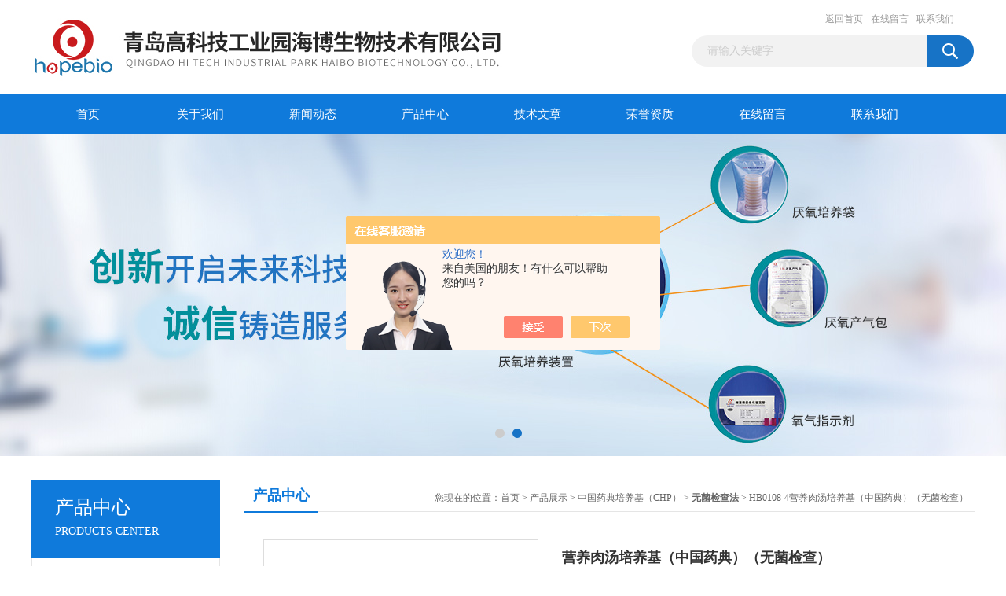

--- FILE ---
content_type: text/html; charset=utf-8
request_url: http://www.haibobio.com/Products-38465892.html
body_size: 8152
content:
<!DOCTYPE html PUBLIC "-//W3C//DTD XHTML 1.0 Transitional//EN" "http://www.w3.org/TR/xhtml1/DTD/xhtml1-transitional.dtd">
<html xmlns="http://www.w3.org/1999/xhtml">
<head>
<meta http-equiv="Content-Type" content="text/html; charset=utf-8" />
<TITLE>营养肉汤培养基（中国药典）（无菌检查）HB0108-4-青岛高科技工业园海博生物有限公司</TITLE>
<META NAME="Keywords" CONTENT="营养肉汤培养基（中国药典）（无菌检查）">
<META NAME="Description" CONTENT="青岛高科技工业园海博生物有限公司所提供的HB0108-4营养肉汤培养基（中国药典）（无菌检查）质量可靠、规格齐全,青岛高科技工业园海博生物有限公司不仅具有专业的技术水平,更有良好的售后服务和优质的解决方案,欢迎您来电咨询此产品具体参数及价格等详细信息！">
<script src="/ajax/common.ashx" type="text/javascript"></script>
<script src="/ajax/NewPersonalStyle.Classes.SendMSG,NewPersonalStyle.ashx" type="text/javascript"></script>
<script src="/js/videoback.js" type="text/javascript"></script>
<link href="/Skins/434563/css/css.css" rel="stylesheet" type="text/css" />
<script type="text/javascript" src="/Skins/434563/js/jquery.pack.js"></script>
<script type="text/javascript" src="/Skins/434563/js/jquery.SuperSlide.js"></script>

<script type="application/ld+json">
{
"@context": "https://ziyuan.baidu.com/contexts/cambrian.jsonld",
"@id": "http://www.haibobio.com/Products-38465892.html",
"title": "营养肉汤培养基（中国药典）（无菌检查）HB0108-4",
"pubDate": "2024-06-06T11:10:11",
"upDate": "2025-04-09T10:44:40"
    }</script>
<script type="text/javascript" src="/ajax/common.ashx"></script>
<script src="/ajax/NewPersonalStyle.Classes.SendMSG,NewPersonalStyle.ashx" type="text/javascript"></script>
<script type="text/javascript">
var viewNames = "";
var cookieArr = document.cookie.match(new RegExp("ViewNames" + "=[_0-9]*", "gi"));
if (cookieArr != null && cookieArr.length > 0) {
   var cookieVal = cookieArr[0].split("=");
    if (cookieVal[0] == "ViewNames") {
        viewNames = unescape(cookieVal[1]);
    }
}
if (viewNames == "") {
    var exp = new Date();
    exp.setTime(exp.getTime() + 7 * 24 * 60 * 60 * 1000);
    viewNames = new Date().valueOf() + "_" + Math.round(Math.random() * 1000 + 1000);
    document.cookie = "ViewNames" + "=" + escape(viewNames) + "; expires" + "=" + exp.toGMTString();
}
SendMSG.ToSaveViewLog("38465892", "ProductsInfo",viewNames, function() {});
</script>
<script language="javaScript" src="/js/JSChat.js"></script><script language="javaScript">function ChatBoxClickGXH() { DoChatBoxClickGXH('https://chat.chem17.com',437828) }</script><script>!window.jQuery && document.write('<script src="https://public.mtnets.com/Plugins/jQuery/2.2.4/jquery-2.2.4.min.js" integrity="sha384-rY/jv8mMhqDabXSo+UCggqKtdmBfd3qC2/KvyTDNQ6PcUJXaxK1tMepoQda4g5vB" crossorigin="anonymous">'+'</scr'+'ipt>');</script><script type="text/javascript" src="https://chat.chem17.com/chat/KFCenterBox/434563"></script><script type="text/javascript" src="https://chat.chem17.com/chat/KFLeftBox/434563"></script><script>
(function(){
var bp = document.createElement('script');
var curProtocol = window.location.protocol.split(':')[0];
if (curProtocol === 'https') {
bp.src = 'https://zz.bdstatic.com/linksubmit/push.js';
}
else {
bp.src = 'http://push.zhanzhang.baidu.com/push.js';
}
var s = document.getElementsByTagName("script")[0];
s.parentNode.insertBefore(bp, s);
})();
</script>
</head>
<body>
<div id="header_box">
  <div id="header">
    <div class="logo"><a href="/"><img src="/Skins/434563/images/logo.jpg" border="0" /></a></div>
    <div class="top_right">
      <div class="top_nav"><a href="/">返回首页</a> <a href="/order.html" rel="nofollow">在线留言</a> <a href="/contact.html" rel="nofollow">联系我们</a></div>
      <div id="search">
                    <form id="form1" name="form1" method="post" onsubmit="return checkFrom(this);" action="/products.html">
                    <input name="keyword" type="text" class="ss_input"onfocus="if (value =='请输入关键字'){value =''}" onblur="if (value =='')" value="请输入关键字"  />
                    <input name="" type="submit" class="ss_an" value="" />
                    </form>
                    
                    
                </div>
    </div>
  </div>
</div>
<div id="nav_box">
  <ul id="nav">
    <li><a href="/">首页</a></li>
    <li><a href="/aboutus.html" rel="nofollow">关于我们</a> </li>
    <li><a href="/news.html">新闻动态</a></li>
    <li><a href="/products.html">产品中心</a></li>
    <li><a href="/article.html">技术文章</a></li>
    <li><a href="/honor.html"rel="nofollow">荣誉资质</a></li>
    <li><a href="/order.html" rel="nofollow">在线留言</a></li>
    <li class="no_x"><a href="/contact.html"rel="nofollow">联系我们</a></li>
  </ul> 
</div>
<script src="https://www.chem17.com/mystat.aspx?u=hopebiol2020"></script>
<div id="banner_big">
  <div class="picBtnLeft">
    <!--数字按钮-->
    <div class="hd"><ul><li></li><li></li></ul></div>
    <div class="bd">
      <ul>
        <li>
          <div class="bg"></div>
          <div class="pic"><a href="/products.html"><img src="/Skins/434563/images/ba1.jpg"/></a></div>
          <div class="title"><a></a></div>
        </li>
        <li>
          <div class="bg"></div>
          <div class="pic"><a href="/products.html"><img src="/Skins/434563/images/ba2.jpg"/></a></div>
          <div class="title"><a></a></div>
        </li>
      </ul>
    </div>
  </div>
  <script type="text/javascript">jQuery("#banner_big .picBtnLeft").slide({ mainCell:".bd ul",autoPlay:true });</script>
</div>
<div id="content_top">
  <div id="ny_content">
    <div class="ny_left">
      <div class="zc_l fl">
			<div class="menu_top"><span>产品中心</span><p>PRODUCTS CENTER</p></div>
            <ul class="pro_menu">
             
              <li><a href="/ParentList-2380484.html" title="中国药典培养基（CHP）" onmouseover="showsubmenu('中国药典培养基（CHP）')">中国药典培养基（CHP）</a></li>
              <div id="submenu_中国药典培养基（CHP）" style="display:none">
               <dl>
                  
                     <dd><a href="/SonList-2380493.html" title="沉降菌测试培养基">沉降菌测试培养基</a></dd>
                   
                     <dd><a href="/SonList-2380492.html" title="无菌检查法">无菌检查法</a></dd>
                   
                     <dd><a href="/SonList-2380491.html" title="微生物限度检查培养基">微生物限度检查培养基</a></dd>
                   
                     <dd><a href="/SonList-2380488.html" title="抗生素检定培养基">抗生素检定培养基</a></dd>
                   
                     <dd><a href="/SonList-2380486.html" title="其他中国药典培养基">其他中国药典培养基</a></dd>
                   
                 </dl>
               </div>
              
              <li><a href="/products.html">查看更多</a></li>
           </ul>
		</div>
    </div>
    <div class="ny_right">
      <div id="ny_bt"><b>产品中心</b><span>您现在的位置：<a href="/">首页</a> > <a href="/products.html">产品展示</a> > <a href="/ParentList-2380484.html">中国药典培养基（CHP）</a> > <a href="/SonList-2380492.html"><strong>无菌检查法</strong></a> > HB0108-4营养肉汤培养基（中国药典）（无菌检查）</span></div>
      <div id="ny_con">
        <div id="nr_main_box">
          <div id="pro_detail_box01"><!--产品图片和基本资料-->
            <div id="pro_detail_text"><!--产品基本信息-->
              <h1>营养肉汤培养基（中国药典）（无菌检查）</h1>
              <div class="pro_ms">
                <p class="gxsj">更新时间：2025-04-09</p>
                <div class="bt">简要描述：</div>
                 <p class="xqms">营养肉汤培养基（中国药典）（无菌检查）</br>产品货号：HB0108-4</br>产品规格：250g</br>产品价格：75元</br>保质期：三年</br>产品用途：用于药品中一般细菌的增菌培养</p>
              </div>
            </div><!--产品基本信息-->
            <div id="preview">
                <div class="proimg_xq"><a href="http://img50.chem17.com/gxhpic_be2ce5c5cd/5300461ad746faf787ad677f8a71a1b106a6ae2789d01176d25ac834d439276af681fe795ec18fb4.jpg"  title=""  class="xqimg"><img src="http://img50.chem17.com/gxhpic_be2ce5c5cd/5300461ad746faf787ad677f8a71a1b106a6ae2789d01176d25ac834d439276af681fe795ec18fb4.jpg"/></a></div>
            
            </div><!--产品图片-->
          </div> <!--产品图片和基本资料 END-->
          <div id="clear"></div>
          <div id="ny_pro_box02"><!--商品介绍、详细参数、售后服务-->
            <div id="con"><!--TAB切换 BOX-->
              <ul id="tags"><!--TAB 标题切换-->
                <li class=selectTag><a onmouseover="selectTag('tagContent0',this)" href="javascript:void(0)"onFocus="this.blur()">产品介绍</a> </li>
                <li><a onmouseover="selectTag('tagContent1',this)" href="javascript:void(0)"onFocus="this.blur()">相关产品</a> </li>
                <li><a onmouseover="selectTag('tagContent2',this)" href="javascript:void(0)"onFocus="this.blur()">留言询价</a> </li>
              </ul><!--TAB 标题切换 END-->
              <div id=tagContent><!--内容-->
                <div class="tagContent selectTag" id=tagContent0><p style="overflow-wrap: break-word;font-family: &#39;sans serif&#39;, tahoma, verdana, helvetica;font-size: 12px;white-space: normal"><span style="font-family: 宋体, SimSun; font-size: 14px;"><strong>产品用法：</strong>称取本品18.0g,加热溶解于1000ml纯化水中,分装,115℃灭菌30分钟,备用。&nbsp;</span></p><p style="overflow-wrap: break-word;font-family: &#39;sans serif&#39;, tahoma, verdana, helvetica;font-size: 12px;white-space: normal"><span style="font-family: 宋体, SimSun; font-size: 14px;"><strong>检验原理：</strong>蛋白胨和牛肉浸粉提供碳氮源、维生素和生长因子等生长必需的营养物质；氯化钠用于维持培养基的渗透压。</span></p><p style="overflow-wrap: break-word;font-family: &#39;sans serif&#39;, tahoma, verdana, helvetica;font-size: 12px;white-space: normal"><span style="font-family: 宋体, SimSun; font-size: 14px;"><strong>不同细菌在<strong>营养肉汤培养基（中国药典）（无菌检查）</strong>上的生长特征</strong></span></p><p style="overflow-wrap: break-word;font-family: &#39;sans serif&#39;, tahoma, verdana, helvetica;font-size: 12px;white-space: normal;text-align: center"><img width="494" height="495" title="不同细菌在营养肉汤上的生长特征" alt="营养肉汤培养基（中国药典）（无菌检查）"src="https://img43.chem17.com/508e87097a8ff66d90b4d32ed359e2cc43e7865a85a24205c00ad975a3c679772dd9d2afaf4091f7.jpg" data-ke-src="/asphtml/admin/kindeditor/attached/image/20210312/20210312085780008000.jpg" style="border: 0px"/></p><p style="overflow-wrap: break-word;font-family: &#39;sans serif&#39;, tahoma, verdana, helvetica;font-size: 12px;white-space: normal"><span style="font-family: 宋体, SimSun; font-size: 14px;"><strong>营养肉汤培养基（中国药典）（无菌检查）</strong><strong>微生物灵敏度试验:</strong></span></p><p style="overflow-wrap: break-word;font-family: &#39;sans serif&#39;, tahoma, verdana, helvetica;font-size: 12px;white-space: normal"><span style="font-family: 宋体, SimSun; font-size: 14px;">按标签用法制备培养基，接种以下质控菌株，放置30-35℃需氧培养18-24小时。</span></p><p><img alt="营养肉汤培养基（中国药典）（无菌检查）"src="https://img43.chem17.com/508e87097a8ff66d90b4d32ed359e2cc3601234bd85ead8e4cefee331911819c07e72e4abd805a91.png" data-ke-src="http://www.hopebiol.com/asphtml/admin/kindeditor/attached/image/20180904/20180904133446744674.png" style="border: 0px;font-family: &#39;sans serif&#39;, tahoma, verdana, helvetica;font-size: 12px;white-space: normal"/></p><p style="text-align: center"><img style="max-width:800px;max-height:300%;" src="https://img53.chem17.com/gxhpic_be2ce5c5cd/508e87097a8ff66d90b4d32ed359e2cc4a64a7261c9fc01302c6d5aedd60a9adb1f99776a3540b60.jpg" title="main.jpg" alt="营养肉汤培养基（中国药典）（无菌检查）"/></p><p segoe="" helvetica="" white-space:="" background-color:="" style="-webkit-tap-highlight-color: transparent; appearance: none; margin-top: 0px; margin-bottom: 0px; padding: 0px; color: rgb(51, 51, 51); font-family: -apple-system, BlinkMacSystemFont, "Segoe UI", Roboto, Oxygen-Sans, Ubuntu, Cantarell, "Helvetica Neue", Helvetica, Arial, sans-serif; white-space: normal; background-color: rgb(255, 255, 255);"><span style="-webkit-tap-highlight-color: transparent; appearance: none; margin: 0px; background-color: rgb(248, 248, 249); font-family: 宋体, SimSun;">&nbsp; 青岛高科技工业园海博生物技术有限公司（以下简称海博生物公司）注册成立于2000年2月1日，法人代表：蔡向荣。公司位于美丽的海滨城市——青岛，是集研发、生产和销售于一体的高新技术企业，为国家检验检疫机构、食品、医药、生物研究、化妆品、水质和临床检验等领域提供微生物检测产品支持与服务。</span></p><p segoe="" helvetica="" white-space:="" background-color:="" style="-webkit-tap-highlight-color: transparent; appearance: none; margin-top: 0px; margin-bottom: 0px; padding: 0px; color: rgb(51, 51, 51); font-family: -apple-system, BlinkMacSystemFont, "Segoe UI", Roboto, Oxygen-Sans, Ubuntu, Cantarell, "Helvetica Neue", Helvetica, Arial, sans-serif; white-space: normal; background-color: rgb(255, 255, 255);"><span style="-webkit-tap-highlight-color: transparent; appearance: none; margin: 0px; font-family: 宋体, SimSun;">&nbsp; <span style="color: rgb(51, 51, 51); font-family: 宋体, SimSun; background-color: rgb(248, 248, 249);">青岛高科技工业园海博生物技术有限公司</span>自成立以来就专注于微生物培养基的研发和生产，产品包括微生物干粉培养基、颗粒培养基、显色培养基、即用型培养基、动物疫苗培养基、植物组织培养基、细胞培养基和各种配套试剂，品种多达1000多种。产品严格按照GB标准、SN标准、中国药典标准、WS标准、YY/T标准、ISO标准、FDA标准、日本标准、USP标准、EP标准、BP标准等国内外标准生产制作和质量控制。</span></p><p>&nbsp;&nbsp;<span style="color: rgb(51, 51, 51); font-family: 宋体, SimSun; background-color: rgb(255, 255, 255);"><span style="color: rgb(51, 51, 51); font-family: 宋体, SimSun; background-color: rgb(248, 248, 249);">青岛高科技工业园海博生物技术有限公司</span>配有一个装备完善的实验室和标准化的厂房，拥有众多的技术人员、成熟的研发团队，一整套严格的品质监控体系，确保培养基的技术先进性和质量稳定性。</span></p></div><!--商品介绍 END-->
                <div class="tagContent" id=tagContent1><!--详细参数-->
                  <ul class="xgcp">
                    
                    
                    <li><a href="/Products-38683957.html" target="_blank">HB0253-88-100沙氏葡萄糖琼脂(参比培养基)(无菌检查)</a></li>
                    
                    <li><a href="/Products-38480073.html" target="_blank">HB0109-7营养琼脂培养基(无菌检查)</a></li>
                    
                    
                    
                    <li><a href="/Products-37753202.html" target="_blank">HB4114-19-4胰酪大豆胨液体培养基(TSB)(植物源)</a></li>
                    
                    <li><a href="/Products-36638560.html" target="_blank">HB5190-5硫乙醇酸盐流体培养基（中国药典）</a></li>
                    
                    
                    
                    
                    
                    
                    
                    
                    
                    
                    
                    
                    
                    
                    
                    
                    
                    
                  </ul>
                </div><!--详细参数 END-->
                <div class="tagContent" id=tagContent2><link rel="stylesheet" type="text/css" href="/css/MessageBoard_style.css">
<script language="javascript" src="/skins/Scripts/order.js?v=20210318" type="text/javascript"></script>
<a name="order" id="order"></a>
<div class="ly_msg" id="ly_msg">
<form method="post" name="form2" id="form2">
	<h3>留言框  </h3>
	<ul>
		<li>
			<h4 class="xh">产品：</h4>
			<div class="msg_ipt1"><input class="textborder" size="30" name="Product" id="Product" value="营养肉汤培养基（中国药典）（无菌检查）"  placeholder="请输入产品名称" /></div>
		</li>
		<li>
			<h4>您的单位：</h4>
			<div class="msg_ipt12"><input class="textborder" size="42" name="department" id="department"  placeholder="请输入您的单位名称" /></div>
		</li>
		<li>
			<h4 class="xh">您的姓名：</h4>
			<div class="msg_ipt1"><input class="textborder" size="16" name="yourname" id="yourname"  placeholder="请输入您的姓名"/></div>
		</li>
		<li>
			<h4 class="xh">联系电话：</h4>
			<div class="msg_ipt1"><input class="textborder" size="30" name="phone" id="phone"  placeholder="请输入您的联系电话"/></div>
		</li>
		<li>
			<h4>常用邮箱：</h4>
			<div class="msg_ipt12"><input class="textborder" size="30" name="email" id="email" placeholder="请输入您的常用邮箱"/></div>
		</li>
        <li>
			<h4>省份：</h4>
			<div class="msg_ipt12"><select id="selPvc" class="msg_option">
							<option value="0" selected="selected">请选择您所在的省份</option>
			 <option value="1">安徽</option> <option value="2">北京</option> <option value="3">福建</option> <option value="4">甘肃</option> <option value="5">广东</option> <option value="6">广西</option> <option value="7">贵州</option> <option value="8">海南</option> <option value="9">河北</option> <option value="10">河南</option> <option value="11">黑龙江</option> <option value="12">湖北</option> <option value="13">湖南</option> <option value="14">吉林</option> <option value="15">江苏</option> <option value="16">江西</option> <option value="17">辽宁</option> <option value="18">内蒙古</option> <option value="19">宁夏</option> <option value="20">青海</option> <option value="21">山东</option> <option value="22">山西</option> <option value="23">陕西</option> <option value="24">上海</option> <option value="25">四川</option> <option value="26">天津</option> <option value="27">新疆</option> <option value="28">西藏</option> <option value="29">云南</option> <option value="30">浙江</option> <option value="31">重庆</option> <option value="32">香港</option> <option value="33">澳门</option> <option value="34">中国台湾</option> <option value="35">国外</option>	
                             </select></div>
		</li>
		<li>
			<h4>详细地址：</h4>
			<div class="msg_ipt12"><input class="textborder" size="50" name="addr" id="addr" placeholder="请输入您的详细地址"/></div>
		</li>
		
        <li>
			<h4>补充说明：</h4>
			<div class="msg_ipt12 msg_ipt0"><textarea class="areatext" style="width:100%;" name="message" rows="8" cols="65" id="message"  placeholder="请输入您的任何要求、意见或建议"></textarea></div>
		</li>
		<li>
			<h4 class="xh">验证码：</h4>
			<div class="msg_ipt2">
            	<div class="c_yzm">
                    <input class="textborder" size="4" name="Vnum" id="Vnum"/>
                    <a href="javascript:void(0);" class="yzm_img"><img src="/Image.aspx" title="点击刷新验证码" onclick="this.src='/image.aspx?'+ Math.random();"  width="90" height="34" /></a>
                </div>
                <span>请输入计算结果（填写阿拉伯数字），如：三加四=7</span>
            </div>
		</li>
		<li>
			<h4></h4>
			<div class="msg_btn"><input type="button" onclick="return Validate();" value="提 交" name="ok"  class="msg_btn1"/><input type="reset" value="重 填" name="no" /></div>
		</li>
	</ul>	
    <input name="PvcKey" id="PvcHid" type="hidden" value="" />
</form>
</div>
</div><!--详细参数 END-->
              </div>
            </div><!--TAB 内容 end-->
          </div><!--商品介绍、详细参数、售后服务 END-->
          <div class="inside_newsthree">
            <p id="newsprev">上一篇：<b class="newsprev"><a href="/Products-38465841.html">HB0108营养肉汤（NB）(菌落总数)</a></b></p>
            <p id="newsnext">下一篇：<b class="newsnext"><a href="/Products-38465933.html">HB0109营养琼脂（NA）（菌落总数）</a></b></p>
            <span><a href="/products.html">返回列表>></a></span>
          </div>
        </div>
      </div>
    </div>
  </div>
</div>
<div id="clear"></div>
<div class="db">
    <div class="db11">
         <div class="logo1"><a href="/"><img src="/Skins/434563/images/logo1.jpg" height="220" width="220" alt="青岛高科技工业园海博生物有限公司" title="青岛高科技工业园海博生物有限公司"></a></div>
         <div class="dbnr">
               <div class="dh">
                    <ul>
                        <li><a href="/" rel-"nofollow">网站首页</a></li>
                        <li><a href="/aboutus.html" rel="nofollow">关于我们</a></li>
                        <li><a href="/news.html" >新闻动态</a></li>
                        <li><a href="/products.html" >产品中心</a></li>
                        <li><a href="/article.html" >技术文章</a></li>
                        <li><a href="/honor.html" rel="nofollow">荣誉资质</a></li>
                        <li><a href="/order.html" rel="nofollow">在线留言</a></li>
                        <li><a href="/contact.html" rel="nofollow">联系我们</a></li>
                    </ul>
               </div>
                
                <div class="dblist">
                      <div class="dblx">
                       <p><b style="font-size:18px;">青岛高科技工业园海博生物有限公司</b></p>
                       <p>地址：青岛市高新区锦汇路1号A2栋</p>
                       <p>&copy;  2026&nbsp;版权所有：青岛高科技工业园海博生物有限公司&nbsp;&nbsp;<a href="http://beian.miit.gov.cn/"?target="_blank" rel="nofollow">备案号：</a>&nbsp;&nbsp;总访问量：191280&nbsp;&nbsp;<a href="/sitemap.xml" target="_blank" >站点地图</a>&nbsp;&nbsp;技术支持：<a href="https://www.chem17.com" target="_blank" rel="nofollow">化工仪器网</a>&nbsp;&nbsp;<a href="https://www.chem17.com/login" target="_blank" rel="nofollow">管理登陆</a>
					  </div>
               </div>
                       
                </div>  
         </div>
    </div>
</div>

<div id="gxhxwtmobile" style="display:none;">18562635015</div>
<div class="qq_style01" id="kfFloatqq" style="display:none;">
	<div class="qq_style_l"></div>
    <div class="qq_style_r">
    	<div class="qq_r_up">
    		<div class="qq_r_tlt">QQ在线客服</div>
            <ul class="qq_list">
            	<li><a href="http://wpa.qq.com/msgrd?v=3&uin=400532596&site=qq&menu=yes" target="_blank">客服1号</a></li>
            </ul>
        </div>
       <div class="qq_r_up1">
    		<div class="qq_r_tlt">联系方式</div>
            <p>18562635015</p>
        	<p>0532-81935226</p>
           
       </div>
        
    </div>
</div>
<script type="text/javascript" src="/skins/434563/js/qq.js"></script>
<script type="text/javascript" src="/Skins/434563/js/pt_js.js"></script>


 <script type='text/javascript' src='/js/VideoIfrmeReload.js?v=001'></script>
  
</html>
<script type="text/javascript">   
jQuery(document).ready(function(e) {
	jQuery("#tagContent0 table").each(function(index, element) {
        jQuery(this).attr('style', '');
    });
});
</script>
</body>